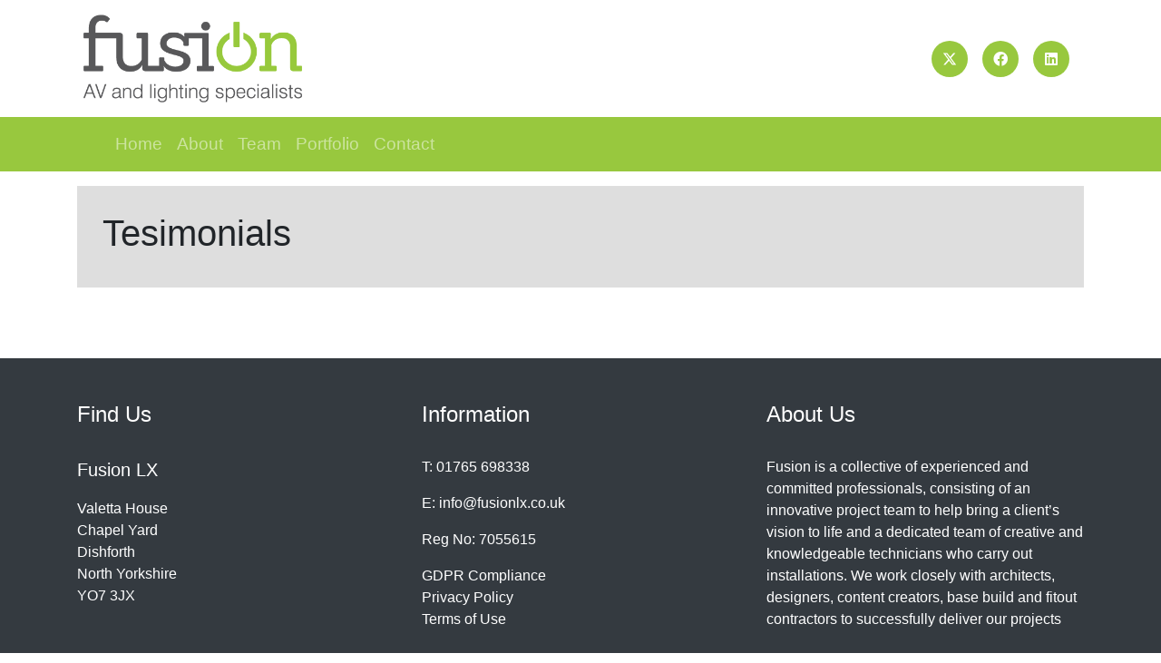

--- FILE ---
content_type: text/html; charset=utf-8
request_url: https://www.fusionlx.co.uk/testimonials
body_size: 6337
content:
<!DOCTYPE html>
<html  lang="en-GB">
<head id="Head"><meta content="text/html; charset=UTF-8" http-equiv="Content-Type" />
<meta name="REVISIT-AFTER" content="1 DAYS" />
<meta name="RATING" content="GENERAL" />
<meta name="RESOURCE-TYPE" content="DOCUMENT" />
<meta content="text/javascript" http-equiv="Content-Script-Type" />
<meta content="text/css" http-equiv="Content-Style-Type" />

<!-- Google tag (gtag.js) -->
<script async src="https://www.googletagmanager.com/gtag/js?id=G-SH1MWNJQCB"></script>
<script>
  window.dataLayer = window.dataLayer || [];
  function gtag(){dataLayer.push(arguments);}
  gtag('js', new Date());

  gtag('config', 'G-SH1MWNJQCB');
</script><title>
	Testimonials
</title><meta id="MetaDescription" name="description" content="Testimonials from our clients" /><meta id="MetaKeywords" name="keywords" content="testimonials, reviews, clients" /><meta id="MetaRobots" name="robots" content="INDEX, FOLLOW" /><link href="/Resources/Shared/stylesheets/dnndefault/7.0.0/default.css?cdv=246" type="text/css" rel="stylesheet"/><link href="/Portals/0/portal.css?cdv=246" type="text/css" rel="stylesheet"/><link href="/Portals/_default/skins/fusion23/dist/app.css?cdv=246" type="text/css" rel="stylesheet"/><script src="/Resources/libraries/jQuery/03_05_01/jquery.js?cdv=246" type="text/javascript"></script><script src="/Resources/libraries/jQuery-Migrate/03_02_00/jquery-migrate.js?cdv=246" type="text/javascript"></script><link rel='SHORTCUT ICON' href='/Portals/0/favicon.ico?ver=aWxGzkIDOlCPe90B54x8ow%3d%3d' type='image/x-icon' />     
        
			    <script type="text/javascript">
			      var _gaq = _gaq || [];
			      _gaq.push(['_setAccount', 'UA-68800005-1']);
			      _gaq.push(['_trackPageview']);
			      
			 
			      (function() {
				    var ga = document.createElement('script'); ga.type = 'text/javascript'; ga.async = true;
				    ga.src = ('https:' == document.location.protocol ? 'https://' : 'http://') + 'stats.g.doubleclick.net/dc.js';
				    var s = document.getElementsByTagName('script')[0]; s.parentNode.insertBefore(ga, s);
			      })();
			    </script>
          
          <script>
          
					(function(i,s,o,g,r,a,m){i['GoogleAnalyticsObject']=r;i[r]=i[r]||function(){
					(i[r].q=i[r].q||[]).push(arguments)},i[r].l=1*new Date();a=s.createElement(o),
					m=s.getElementsByTagName(o)[0];a.async=1;a.src=g;m.parentNode.insertBefore(a,m)
					})(window,document,'script','//www.google-analytics.com/analytics.js','ga');

					ga('create', 'UA-36489799-2', 'none');
					ga('send', 'pageview');

				</script>
        
		  <meta name="viewport" content="width=device-width,initial-scale=1,minimum-scale=1,maximum-scale=2,user-scalable=yes" /></head>
<body id="Body" class="tab-106 tab-level-0 root-106 lang-root-106 lang-en  portal-0 va-layout-default  va-mainnav-right ">

    <form method="post" action="/testimonials" id="Form" enctype="multipart/form-data">
<div class="aspNetHidden">
<input type="hidden" name="__EVENTTARGET" id="__EVENTTARGET" value="" />
<input type="hidden" name="__EVENTARGUMENT" id="__EVENTARGUMENT" value="" />
<input type="hidden" name="__VIEWSTATE" id="__VIEWSTATE" value="sPqCQ9f4gt2mEwdtcFp69kTylVqWbTF0Pv+ytsZfIs2Ogsi6TOPrWwO1csNP1eXa+48sQx4eA9G+CNUTAQ7Z9XJrKW568jqQndDWauZG51OHFfATK8FZB1UQt2jBEE+kNOu5TWUVRMLJP5+iTLnWdc+E/1ms8x+XzYl3uOw1DtxxYo4p/5KhBqfvdY8k+XPhHfq4IKO6St8piwKlKitAeAEfjjZBm6hIU0dSReaHD9sBx9ya+09yPG4Jc0Y=" />
</div>

<script type="text/javascript">
//<![CDATA[
var theForm = document.forms['Form'];
if (!theForm) {
    theForm = document.Form;
}
function __doPostBack(eventTarget, eventArgument) {
    if (!theForm.onsubmit || (theForm.onsubmit() != false)) {
        theForm.__EVENTTARGET.value = eventTarget;
        theForm.__EVENTARGUMENT.value = eventArgument;
        theForm.submit();
    }
}
//]]>
</script>


<script src="/WebResource.axd?d=pynGkmcFUV1vbDZ_6CM7Co-CQId3QeJhGz63v7JpSEw3HqMyHLGqEm2ROQA1&amp;t=638901572248157332" type="text/javascript"></script>


<script type="text/javascript">
//<![CDATA[
var __cultureInfo = {"name":"en-GB","numberFormat":{"CurrencyDecimalDigits":2,"CurrencyDecimalSeparator":".","IsReadOnly":false,"CurrencyGroupSizes":[3],"NumberGroupSizes":[3],"PercentGroupSizes":[3],"CurrencyGroupSeparator":",","CurrencySymbol":"£","NaNSymbol":"NaN","CurrencyNegativePattern":1,"NumberNegativePattern":1,"PercentPositivePattern":1,"PercentNegativePattern":1,"NegativeInfinitySymbol":"-∞","NegativeSign":"-","NumberDecimalDigits":2,"NumberDecimalSeparator":".","NumberGroupSeparator":",","CurrencyPositivePattern":0,"PositiveInfinitySymbol":"∞","PositiveSign":"+","PercentDecimalDigits":2,"PercentDecimalSeparator":".","PercentGroupSeparator":",","PercentSymbol":"%","PerMilleSymbol":"‰","NativeDigits":["0","1","2","3","4","5","6","7","8","9"],"DigitSubstitution":1},"dateTimeFormat":{"AMDesignator":"AM","Calendar":{"MinSupportedDateTime":"\/Date(-62135596800000)\/","MaxSupportedDateTime":"\/Date(253402300799999)\/","AlgorithmType":1,"CalendarType":1,"Eras":[1],"TwoDigitYearMax":2029,"IsReadOnly":false},"DateSeparator":"/","FirstDayOfWeek":1,"CalendarWeekRule":2,"FullDateTimePattern":"dd MMMM yyyy HH:mm:ss","LongDatePattern":"dd MMMM yyyy","LongTimePattern":"HH:mm:ss","MonthDayPattern":"d MMMM","PMDesignator":"PM","RFC1123Pattern":"ddd, dd MMM yyyy HH\u0027:\u0027mm\u0027:\u0027ss \u0027GMT\u0027","ShortDatePattern":"dd/MM/yyyy","ShortTimePattern":"HH:mm","SortableDateTimePattern":"yyyy\u0027-\u0027MM\u0027-\u0027dd\u0027T\u0027HH\u0027:\u0027mm\u0027:\u0027ss","TimeSeparator":":","UniversalSortableDateTimePattern":"yyyy\u0027-\u0027MM\u0027-\u0027dd HH\u0027:\u0027mm\u0027:\u0027ss\u0027Z\u0027","YearMonthPattern":"MMMM yyyy","AbbreviatedDayNames":["Sun","Mon","Tue","Wed","Thu","Fri","Sat"],"ShortestDayNames":["Su","Mo","Tu","We","Th","Fr","Sa"],"DayNames":["Sunday","Monday","Tuesday","Wednesday","Thursday","Friday","Saturday"],"AbbreviatedMonthNames":["Jan","Feb","Mar","Apr","May","Jun","Jul","Aug","Sep","Oct","Nov","Dec",""],"MonthNames":["January","February","March","April","May","June","July","August","September","October","November","December",""],"IsReadOnly":false,"NativeCalendarName":"Gregorian Calendar","AbbreviatedMonthGenitiveNames":["Jan","Feb","Mar","Apr","May","Jun","Jul","Aug","Sep","Oct","Nov","Dec",""],"MonthGenitiveNames":["January","February","March","April","May","June","July","August","September","October","November","December",""]},"eras":[1,"A.D.",null,0]};//]]>
</script>

<script src="/ScriptResource.axd?d=NJmAwtEo3IpwOh4F3P7_2dE6_P20E7hFVd0X2WSNDzGvgEFQ9mni8vfBqUspp38eyGu2JEz4bsksBPRotWmpO3DPHL4-qGnFS3eatE-1Yvc47VvJ-kXONgSHFraBx3UOK0IVUg2&amp;t=5c0e0825" type="text/javascript"></script>
<script src="/ScriptResource.axd?d=dwY9oWetJoI8CqyCxaJjpA1JGayyqi3cQXJPFP19GZH4ShzXqatVE8apOohWX5aSheLSX7ABTkL3_98WiQSYVwPkACnWd2nj1ap1zeaFu64IcYQ2Edo7WKMIaHRRSN-HTj5j5gWIDirStOW_0&amp;t=5c0e0825" type="text/javascript"></script>
<div class="aspNetHidden">

	<input type="hidden" name="__VIEWSTATEGENERATOR" id="__VIEWSTATEGENERATOR" value="CA0B0334" />
	<input type="hidden" name="__VIEWSTATEENCRYPTED" id="__VIEWSTATEENCRYPTED" value="" />
	<input type="hidden" name="__EVENTVALIDATION" id="__EVENTVALIDATION" value="kY46F11Yf9bhbJZpwn08Y3fnNPNR7dpbIVQu6E+RBU3k1pUbfdKDLA9YXpaJ68v7jjtQNDL4W2Rrwv09wtjopRYGsS6p+1sLHsihMLNt56ZNb7p2" />
</div><script src="/js/dnncore.js?cdv=246" type="text/javascript"></script>
<script type="text/javascript">
//<![CDATA[
Sys.WebForms.PageRequestManager._initialize('ScriptManager', 'Form', [], [], [], 90, '');
//]]>
</script>

        
        
        

<!--  -->








<!-- Include files in head (Top)-->
<!--This CSS File wants to be last, as it will correctly overwrite any changes you want to make to 3rd Party Plugins -->
<!--CDF(Css|/Portals/_default/skins/fusion23/dist/app.css?cdv=246|DnnPageHeaderProvider|100)-->

<!-- Include files after Form (Bottom) -->
<!--CDF(Javascript|/Portals/_default/skins/fusion23/dist/app.bundle.js?cdv=246|DnnFormBottomProvider|101)-->



<header>
    
<script src="/Portals/_default/skins/fusion23/Bootstrap/js/bootstrap.min.js"></script>

<a class="sr-only sr-only-focusable" href="#content">Skip to main content</a>




<div class="header-top">
    <div class="container">
        <div class="row d-flex align-items-center py-2">
            <div class="col-md-3 d-flex">
                
                <a href="/"><img src="/Portals/0/Graphics/Logos/grey-green.png" alt="Fusion LX" class="img-fluid" /></a>
            </div>
            <div class="col-md-9 d-md-flex justify-content-end d-none">
                <a href="https://twitter.com/fusion_lx" target="_blank" class="text-decoration-none">
                    <div class="icon-circle mr-3 d-flex align-items-center justify-content-center"><svg fill="#ffffff" xmlns="http://www.w3.org/2000/svg" height="16px" viewBox="0 0 512 512"><!--! Font Awesome Free 6.4.2 by @fontawesome - https://fontawesome.com License - https://fontawesome.com/license (Commercial License) Copyright 2023 Fonticons, Inc. --><path d="M389.2 48h70.6L305.6 224.2 487 464H345L233.7 318.6 106.5 464H35.8L200.7 275.5 26.8 48H172.4L272.9 180.9 389.2 48zM364.4 421.8h39.1L151.1 88h-42L364.4 421.8z"/></svg></div>
                </a>
                <a href="https://www.facebook.com/Fusionlx?fref=ts" target="_blank" class="text-decoration-none">
                    <div class="icon-circle mr-3 d-flex align-items-center justify-content-center"><i class="fab fa-facebook"></i></div>
                </a>
                <a href="https://www.linkedin.com/company/fusionlx-ltd/posts/?feedView=all" target="_blank" class="text-decoration-none">
                    <div class="icon-circle mr-3 d-flex align-items-center justify-content-center"><i class="fab fa-linkedin"></i></div>
                </a>
            </div>
        </div>
    </div>
    
</div>
<div class="row bg-primary d-flex justify-content-md-center w-100 m-0">
        <div class="container">
            <nav class="navbar navbar-custom navbar-expand-md navbar-dark">
                <button class="navbar-toggler" type="button" data-toggle="collapse" data-target="#navBarMain3" aria-controls="navBarMain3" aria-expanded="false" aria-label="Toggle navigation">
                    <span class="navbar-toggler-icon"></span>
                </button>
                <div class="collapse navbar-collapse" id="navBarMain3">
                    

        <ul class="navbar-nav mr-auto">
                <li  class="nav-item nav-55 first inactive">
                            <a class="nav-link" href="http://www.fusionlx.co.uk/">Home</a>
                    
                </li>
                <li  class="nav-item nav-88 inactive">
                            <a class="nav-link" href="http://www.fusionlx.co.uk/About">About</a>
                    
                </li>
                <li  class="nav-item nav-89 inactive">
                            <a class="nav-link" href="http://www.fusionlx.co.uk/Team">Team</a>
                    
                </li>
                <li  class="nav-item nav-90 inactive">
                            <a class="nav-link" href="http://www.fusionlx.co.uk/Portfolio">Portfolio</a>
                    
                </li>
                <li  class="nav-item nav-93 last inactive">
                            <a class="nav-link" href="http://www.fusionlx.co.uk/Contact">Contact</a>
                    
                </li>
        </ul>












    <!--Render Child Nodes-->


                </div>
            </nav>
        </div>
    </div>

<a name="content"></a>
</header>

<section>
    
</section>


<section>
    <div class="container">
        <div class="row">
            <div id="dnn_ContentPane" class="col-12 mt-3"><div class="DnnModule DnnModule-DNN_HTML DnnModule-541"><a name="541"></a>


<div class="grid-text grey">
   
    <div id="dnn_ctr541_ContentPane"><!-- Start_Module_541 --><div id="dnn_ctr541_ModuleContent" class="DNNModuleContent ModDNNHTMLC">
	<div id="dnn_ctr541_HtmlModule_lblContent" class="Normal">
	<h1 class="p-2">Tesimonials</h1>

</div>

</div><!-- End_Module_541 --></div>
	<div class="clear"></div>
</div>
</div><div class="DnnModule DnnModule-EasyDNNnews DnnModule-540"><a name="540"></a><div id="dnn_ctr540_ContentPane"><!-- Start_Module_540 --><div id="dnn_ctr540_ModuleContent" class="DNNModuleContent ModEasyDNNnewsC">
	




</div><!-- End_Module_540 --></div>
</div></div>
        </div>
    </div>
</section>

<section>
    <div class="container">
        <div class="row">
            
            
        </div>
    </div>
</section>

<!-- /container -->


<footer class="bg-dark text-white pt-5 mt-5">
    <div class="container">

        <div class="row">
            <div class="col-md-4">
                <h4>Find Us</h4>
                <br />

                <p class="lead">Fusion LX</p>
                <p>
                    Valetta House
                    <br /> Chapel Yard
                    <br /> Dishforth
                    <br /> North Yorkshire
                    <br /> YO7 3JX
                </p>

            </div>
            <div class="col-md-4">
                <h4>Information</h4>
                <br />
                <p>T: 01765 698338</p>
                <p>E: info@fusionlx.co.uk</p>
                <p>Reg No: 7055615</p>

                <ul class="quick-links list-unstyled ml-0">
                    <li class="nav-item ">
                        <a class="text-white" href="/gdpr/compliance">GDPR Compliance</a>
                    </li>
                    <li class="nav-item ">
                        <a class="text-white" href="/privacy/policy">Privacy Policy</a>
                    </li>
                    <li class="nav-item">
                        <a class="text-white" href="/Policies/Terms-of-Use">Terms of Use</a>
                    </li>
                </ul>



            </div>
           
            <div class="col-md-4">
                <h4>About Us</h4>
                <br />

                <p>Fusion is a collective of experienced and committed professionals, consisting of an innovative project team to help bring a client’s vision to life and a dedicated team of creative and knowledgeable technicians who carry out installations. We work closely with architects, designers, content creators, base build and fitout contractors to successfully deliver our projects</p>

            </div>
        </div>
        <hr>
        <div class="row text-muted text-lg-left text-center">
            <div class="col-sm-6">
                <p>
                    &copy;
                    <span id="dnn_dnnCopyright_lblCopyright" class="SkinObject">Copyright 2025 by Fusion LX</span>

                </p>
            </div>
            <div class="col-sm-6 text-lg-right text-center">
                <p>
                    Designed and Built by
                    <a class="" href="http://www.purplecs.com" rel="nofollow" target="_blank">Purple Creative Studio</a>
                </p>
            </div>
        </div>
    </div>


</footer>
        <input name="ScrollTop" type="hidden" id="ScrollTop" />
        <input name="__dnnVariable" type="hidden" id="__dnnVariable" autocomplete="off" />
        <script src="/Portals/_default/skins/fusion23/dist/app.bundle.js?cdv=246" type="text/javascript"></script>
    </form>
    <!--CDF(Javascript|/js/dnncore.js?cdv=246|DnnBodyProvider|100)--><!--CDF(Css|/Resources/Shared/stylesheets/dnndefault/7.0.0/default.css?cdv=246|DnnPageHeaderProvider|5)--><!--CDF(Css|/Portals/0/portal.css?cdv=246|DnnPageHeaderProvider|35)--><!--CDF(Javascript|/Resources/libraries/jQuery/03_05_01/jquery.js?cdv=246|DnnPageHeaderProvider|5)--><!--CDF(Javascript|/Resources/libraries/jQuery-Migrate/03_02_00/jquery-migrate.js?cdv=246|DnnPageHeaderProvider|6)-->
    
</body>
</html>
